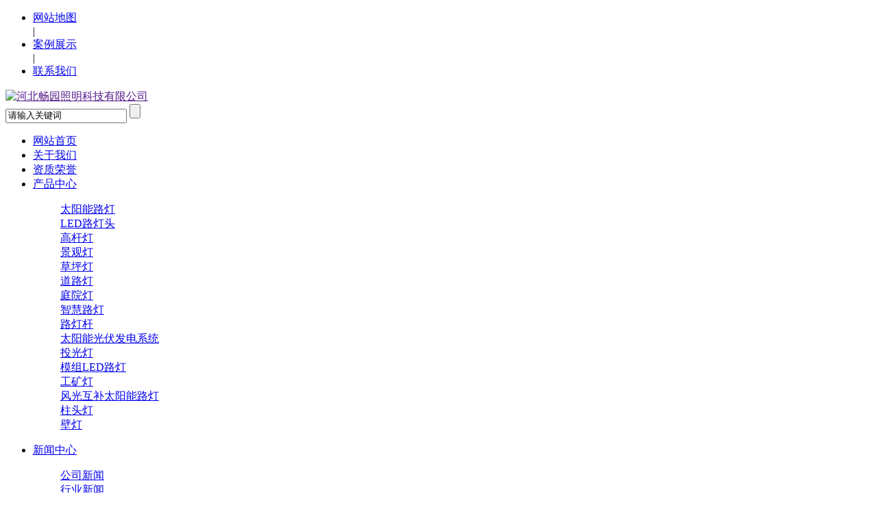

--- FILE ---
content_type: text/html
request_url: https://www.hbcyzm.cn/news/cjwd/378.html
body_size: 5196
content:
<!DOCTYPE html
  PUBLIC "-//W3C//DTD XHTML 1.0 Transitional//EN" "http://www.w3.org/TR/xhtml1/DTD/xhtml1-transitional.dtd">
<html xmlns="http://www.w3.org/1999/xhtml">

<head>
  <meta http-equiv="Content-Type" content="text/html; charset=utf-8">
  <title>安装路灯有哪些好处？_常见问答_新闻中心_河北畅园照明科技有限公司</title>
  <meta name="keywords" content="路灯">
  <meta name="description" content="一条道路如果没有路灯，也可以说是没有灵魂，随着城市建设的进程不断加快，道路灯的销量也是逐年增多的。">
  <meta name="viewport" content="width=1500">
  <script src="/static/js/jquery.min.js"></script>
  <script src="/static/js/superslide.2.1.1.js"></script>
  <script src="/static/js/index.js"></script>
  <meta name="360-site-verification" content="a6b337669ee6c99ab4e54f78a7cee4ac" />
  <link rel="stylesheet" type="text/css" href="/static/css/style.css">
  <link rel="stylesheet" type="text/css" href="/static/css/indexcss.css">
  <link rel="stylesheet" type="text/css" href="/static/css/aos.css">
  <link rel="stylesheet" type="text/css" href="/static/css/css.css">
  <link rel="stylesheet" type="text/css" href="/static/css/allbag.css">
  <meta name="360-site-verification" content="3870aa8ab0217b37dcc71a0a68958ceb" />
</head>

<body>
  <div class="top201">
    <div class="w201 clearfix">
      <div class="zc201"> </div>
      <div class="r201">
        <ul>

          <li><a href="/sitemap.xml" target="_blank" title="网站地图">网站地图 </a></li>

          |

          <li><a href="https://www.hbcyzm.cn/case" title="案例展示">案例展示</a></li>

          |

          <li><a href="https://www.hbcyzm.cn/contact" title="联系我们">联系我们</a></li>

        </ul>
      </div>
    </div>
  </div>
  <div class="h201_main">
    <div class="head201 w201 clearfix"><a class="logo201 fl" href="" title="河北畅园照明科技有限公司"><img
          src="/static/picture/logo.png" alt="河北畅园照明科技有限公司"></a>
      <div class="ss201 fr">
        <form name="formsearch" action="/index.php" method="get">
          <input type="hidden" name="s" value="search">
          <input type="hidden" name="c" value="home">
          <input type="hidden" name="m" value="index">
          <input class="stxt201" type="text" name="keyword" value="请输入关键词"
            onfocus="if(this.value==defaultValue)this.value=''" onblur="if(this.value=='')this.value=defaultValue">
          <input type="submit" class="sbtn201 icon201" value=''>
        </form>
      </div>
    </div>
  </div>
  <div class="nav201">
    <div class="na201 w201">
      <ul class="list201 clearfix">
        <li><a href="/">网站首页<i></i></a></li>
                <li><a href="https://www.hbcyzm.cn/about" >关于我们<i></i></a>
                  </li>
                <li><a href="https://www.hbcyzm.cn/honor" >资质荣誉<i></i></a>
                  </li>
                <li><a href="https://www.hbcyzm.cn/product" >产品中心<i></i></a>
                    <dl>
                        <dd><a href="https://www.hbcyzm.cn/product/tynld" title="太阳能路灯">太阳能路灯</a></dd>
                        <dd><a href="https://www.hbcyzm.cn/product/ludengtou" title="LED路灯头">LED路灯头</a></dd>
                        <dd><a href="https://www.hbcyzm.cn/product/gaogandeng" title="高杆灯">高杆灯</a></dd>
                        <dd><a href="https://www.hbcyzm.cn/product/jingguandeng" title="景观灯">景观灯</a></dd>
                        <dd><a href="https://www.hbcyzm.cn/product/caopingdeng" title="草坪灯">草坪灯</a></dd>
                        <dd><a href="https://www.hbcyzm.cn/product/daoludeng" title="道路灯">道路灯</a></dd>
                        <dd><a href="https://www.hbcyzm.cn/product/tingyuandeng" title="庭院灯">庭院灯</a></dd>
                        <dd><a href="https://www.hbcyzm.cn/product/zhihuiludeng" title="智慧路灯">智慧路灯</a></dd>
                        <dd><a href="https://www.hbcyzm.cn/product/ludenggan" title="路灯杆">路灯杆</a></dd>
                        <dd><a href="https://www.hbcyzm.cn/product/gfsb" title="太阳能光伏发电系统">太阳能光伏发电系统</a></dd>
                        <dd><a href="https://www.hbcyzm.cn/product/touguangdeng" title="投光灯">投光灯</a></dd>
                        <dd><a href="https://www.hbcyzm.cn/product/mozuludeng" title="模组LED路灯">模组LED路灯</a></dd>
                        <dd><a href="https://www.hbcyzm.cn/product/gkd" title="工矿灯">工矿灯</a></dd>
                        <dd><a href="https://www.hbcyzm.cn/product/fghbtynld" title="风光互补太阳能路灯">风光互补太阳能路灯</a></dd>
                        <dd><a href="https://www.hbcyzm.cn/product/zhutoudeng" title="柱头灯">柱头灯</a></dd>
                        <dd><a href="https://www.hbcyzm.cn/product/bideng" title="壁灯">壁灯</a></dd>
                      </dl>
                  </li>
                <li><a href="https://www.hbcyzm.cn/news" class="hover"
            >新闻中心<i></i></a>
                    <dl>
                        <dd><a href="https://www.hbcyzm.cn/news/gsxw" title="公司新闻">公司新闻</a></dd>
                        <dd><a href="https://www.hbcyzm.cn/news/hyxw" title="行业新闻">行业新闻</a></dd>
                        <dd><a href="https://www.hbcyzm.cn/news/cjwd" title="常见问答">常见问答</a></dd>
                      </dl>
                  </li>
                <li><a href="https://www.hbcyzm.cn/gssj" >公司实景<i></i></a>
                  </li>
                <li><a href="https://www.hbcyzm.cn/case" >工程案例<i></i></a>
                  </li>
                <li><a href="https://www.hbcyzm.cn/contact" >联系我们<i></i></a>
                  </li>
              </ul>
    </div>
  </div><link href="/static/css/headcss.css" rel="stylesheet" type="text/css" />
<style>
	.banner {
		display: none;
	}
</style>
<div class="banner_jj"></div>
<!--快速导航-->
<div class="ksddbg">
	<div class="mmm">
		<div class="main">
			<h3>快速导读：</h3>
			<span>
				<a href="http://www.hbcyzm.cn/product/gfsb/" title="太阳能光伏发电系统" target="_blank">太阳能光伏发电系统</a><a href="http://www.hbcyzm.cn/product/ludengtou/56.html" title="新星LED路灯头" target="_blank">新星LED路灯头</a><a href="http://www.hbcyzm.cn/product/tynld/52.html" title="猎鹰款太阳能路灯" target="_blank">猎鹰款太阳能路灯</a>			</span>
		</div>
	</div>
</div>
<div class="ny">
	<div class="container">
		<div class="fl">
			<div class="pro"><span>新闻资讯<i></i></span></div>
			<div class="category clearfix">


								<h3><span></span><a href="https://www.hbcyzm.cn/news/gsxw">公司新闻 </a> </h3>
												<h3><span></span><a href="https://www.hbcyzm.cn/news/hyxw">行业新闻 </a> </h3>
												<h3><span></span><a href="https://www.hbcyzm.cn/news/cjwd">常见问答 </a> </h3>
								




			</div>
			<div class="news"><span>产品展示<i></i></span></div>
			<div class="category clearfix">
				<div class="news-1">
										<dl>
						<dt><a href="https://www.hbcyzm.cn/product/daoludeng/269.html" title="城市道路照明灯LED路灯">城市道路照明灯LED路灯</a></dt>
					</dl>
										<dl>
						<dt><a href="https://www.hbcyzm.cn/product/mozuludeng/212.html" title="LED模组路灯">LED模组路灯</a></dt>
					</dl>
										<dl>
						<dt><a href="https://www.hbcyzm.cn/product/touguangdeng/288.html" title="投光灯市电400瓦高杆灯光源">投光灯市电400瓦高杆灯光源</a></dt>
					</dl>
										<dl>
						<dt><a href="https://www.hbcyzm.cn/product/gaogandeng/286.html" title="升降式高杆灯15米足球场操场高杆投光灯">升降式高杆灯15米足球场操场高杆投光...</a></dt>
					</dl>
										<dl>
						<dt><a href="https://www.hbcyzm.cn/product/gaogandeng/231.html" title="球场LED高杆灯造型支持定制">球场LED高杆灯造型支持定制</a></dt>
					</dl>
										<dl>
						<dt><a href="https://www.hbcyzm.cn/product/mozuludeng/87.html" title="LED隧道灯">LED隧道灯</a></dt>
					</dl>
										<dl>
						<dt><a href="https://www.hbcyzm.cn/product/touguangdeng/290.html" title="150W投光灯高杆灯道路照明">150W投光灯高杆灯道路照明</a></dt>
					</dl>
										<dl>
						<dt><a href="https://www.hbcyzm.cn/product/ludenggan/86.html" title="路灯杆">路灯杆</a></dt>
					</dl>
										<dl>
						<dt><a href="https://www.hbcyzm.cn/product/mozuludeng/307.html" title="150W模组射灯">150W模组射灯</a></dt>
					</dl>
										<dl>
						<dt><a href="https://www.hbcyzm.cn/product/mozuludeng/95.html" title="模组灯">模组灯</a></dt>
					</dl>
									</div>
			</div>
			<div class="contact">
				<h4><img src="/static/picture/telss.jpg"></h4>
				<p>服务热线<span>
						15733288828					</span></p>
			</div>
		</div>
		<div class="content fr">
			<div class="title"><span>常见问答</span>
				<p><a href="https://www.hbcyzm.cn/">网站首页</a> ><a href="https://www.hbcyzm.cn/news">新闻中心</a> > <a href="https://www.hbcyzm.cn/news/cjwd">常见问答</a></p>
			</div>
			<div class="news">
				<h1>安装路灯有哪些好处？</h1>
				<div class="date"> <span>作者：创始人</span> <span>发布时间：2022-02-16</span>
				</div>
				<div class="info">
					<p><p>&nbsp; &nbsp; &nbsp; 在城市建设中，道路一旦建设，配套的照明设施也要跟上，一条道路如果没有路灯，也可以说是没有灵魂，随着城市建设的进程不断加快，道路灯的销量也是逐年增多的，那么对于道路来说，安装路灯，有哪些好处呢？今天畅园照明<a href="http://www.hbcyzm.cn" target="_blank">太阳能路灯厂家</a>小编就给大家总结几点。</p><p>&nbsp; &nbsp; &nbsp; 安装路灯的好处：方便出行是路灯的一个主要作用。现在人们喜欢在夜晚散步，或者出行玩耍等，如果没有路灯，那么其出行就会带来许多的不便，那么夜生活也无法展开了。 其实，人们看看新闻都知道当前的社会并不是很安全的，总是有抢劫等事件发生。不过，综合这些案件的发生事件和地点。</p><p>&nbsp; &nbsp; &nbsp; 人们就会发现，其都是有着共同点的。那么就是发生在没有路灯的地方，其比较偏僻。这样也能间接地反映出了有路灯带来的安全感了。是的，在路灯下，犯罪分子容易被看清，从而容易被捕获。有造型的路灯可以跟当地人文和自然环境相结合，美化道路，形成当地特色的风景线。</p><p>&nbsp; &nbsp; &nbsp; 路灯给人带来方便的同时，也是需要维护的，很多人可能以为路灯不用维护，是金属材质，又没有什么过多的复杂的东西。其实错了，路灯也是需要维护，因为路灯在户外，长期面对雨雪等恶劣天气，如果不去维护它路灯头等部件也会被腐蚀老化的。同时也会遭到人的恶意毁坏。</p><p>&nbsp; &nbsp; &nbsp; &nbsp;路灯经过风吹日晒也是在不断老化的，对路灯进行一定的维护也是非常必要的，这样才能保证路灯的使用年限更长。如果想了解更多关于路灯产品的信息，欢迎致电河北畅园照明。</p></p>
					<p><br /></p>
				</div>
			</div>
			<div class="page">
				上一篇: 				<a href="https://www.hbcyzm.cn/news/cjwd/376.html">农村建设中太阳能路灯的作用</a>
								<span>
					下一篇：					<a href="https://www.hbcyzm.cn/news/cjwd/381.html">太阳能路灯改造的特点</a>
									</span>
			</div>
			<div class="xg-pro">
				<div class="tit"><span>推荐产品</span></div>
				<ul>
										<li><a href="https://www.hbcyzm.cn/product/ludengtou/57.html" title="50W 金豆路灯头"><img src="https://www.hbcyzm.cn/uploadfile/202201/4e0226c006d6aab.jpg" alt="50W 金豆路灯头">
							<p>50W 金豆路灯头</p>
						</a></li>

										<li><a href="https://www.hbcyzm.cn/product/ludengtou/64.html" title="海王星路灯头"><img src="https://www.hbcyzm.cn/uploadfile/202201/a0f2dcfa070d8e1.jpg" alt="海王星路灯头">
							<p>海王星路灯头</p>
						</a></li>

										<li><a href="https://www.hbcyzm.cn/product/tynld/135.html" title="金豆款太阳能路灯"><img src="https://www.hbcyzm.cn/uploadfile/202202/971b152746a98a3.jpg" alt="金豆款太阳能路灯">
							<p>金豆款太阳能路灯</p>
						</a></li>

										<li><a href="https://www.hbcyzm.cn/product/touguangdeng/85.html" title="投光灯"><img src="https://www.hbcyzm.cn/uploadfile/202201/a65c989e0a27244.jpg" alt="投光灯">
							<p>投光灯</p>
						</a></li>

									</ul>
			</div>
			<div class="xg-news">
				<div class="tit"><span>推荐新闻</span></div>
				<ul>
										<li><a href="https://www.hbcyzm.cn/news/gsxw/483.html" title="太阳能路灯的具体施工方案">太阳能路灯的具体施工方案</a><span>{dr_date($t['_updatetime'],
							'Y-m-d')}</span></li>

										<li><a href="https://www.hbcyzm.cn/news/hyxw/389.html" title="太阳能路灯地脚的正确安装方法">太阳能路灯地脚的正确安装方法</a><span>{dr_date($t['_updatetime'],
							'Y-m-d')}</span></li>

										<li><a href="https://www.hbcyzm.cn/news/gsxw/24.html" title="恭贺河北畅园照明的网站升级成功">恭贺河北畅园照明的网站升级成功</a><span>{dr_date($t['_updatetime'],
							'Y-m-d')}</span></li>

										<li><a href="https://www.hbcyzm.cn/news/hyxw/187.html" title="太阳能路灯杆选择热镀锌的原因">太阳能路灯杆选择热镀锌的原因</a><span>{dr_date($t['_updatetime'],
							'Y-m-d')}</span></li>

										<li><a href="https://www.hbcyzm.cn/news/hyxw/436.html" title="太阳能路灯常见的故障以及解决方法">太阳能路灯常见的故障以及解决方法</a><span>{dr_date($t['_updatetime'],
							'Y-m-d')}</span></li>

										<li><a href="https://www.hbcyzm.cn/news/hyxw/332.html" title="智慧路灯设计方案的原则有哪些？">智慧路灯设计方案的原则有哪些？</a><span>{dr_date($t['_updatetime'],
							'Y-m-d')}</span></li>

										<li><a href="https://www.hbcyzm.cn/news/gsxw/405.html" title="太阳能路灯LED 灯头该如何正确安装？">太阳能路灯LED 灯头该如何正确安装？</a><span>{dr_date($t['_updatetime'],
							'Y-m-d')}</span></li>

										<li><a href="https://www.hbcyzm.cn/news/hyxw/132.html" title=" 太阳能led路灯日常维护的重要性分析"> 太阳能led路灯日常维护的重要性分析</a><span>{dr_date($t['_updatetime'],
							'Y-m-d')}</span></li>

									</ul>
			</div>
		</div>
	</div>
</div>
<!--底部-->
<div class="copy">
  <div class="w1300">
    <div class="copy_row1">
      <div class="copy_item">
        <ul class="wow" style="animation-delay: 0.1s; visibility: visible; animation-name: fadeInUp;">
          <strong><a href="https://www.hbcyzm.cn/about">走进我们<span class="en"> / About</span></a></strong>
        </ul>
      </div>
      <div class="copy_item">
        <ul class="wow" style="animation-delay: 0.3s; visibility: visible; animation-name: fadeInUp;">
          <strong><a href="https://www.hbcyzm.cn/product">产品中心<span class="en"> / Products</span></a></strong>
                    <li><a href="https://www.hbcyzm.cn/product/tynld">-　太阳能路灯</a></li>
                    <li><a href="https://www.hbcyzm.cn/product/ludengtou">-　LED路灯头</a></li>
                    <li><a href="https://www.hbcyzm.cn/product/gaogandeng">-　高杆灯</a></li>
                    <li><a href="https://www.hbcyzm.cn/product/jingguandeng">-　景观灯</a></li>
                    <li><a href="https://www.hbcyzm.cn/product/caopingdeng">-　草坪灯</a></li>
                    <li><a href="https://www.hbcyzm.cn/product/daoludeng">-　道路灯</a></li>
                    <li><a href="https://www.hbcyzm.cn/product/tingyuandeng">-　庭院灯</a></li>
                    <li><a href="https://www.hbcyzm.cn/product/zhihuiludeng">-　智慧路灯</a></li>
                    <li><a href="https://www.hbcyzm.cn/product/ludenggan">-　路灯杆</a></li>
                    <li><a href="https://www.hbcyzm.cn/product/gfsb">-　太阳能光伏发电系统</a></li>
                    <li><a href="https://www.hbcyzm.cn/product/touguangdeng">-　投光灯</a></li>
                    <li><a href="https://www.hbcyzm.cn/product/mozuludeng">-　模组LED路灯</a></li>
                    <li><a href="https://www.hbcyzm.cn/product/gkd">-　工矿灯</a></li>
                    <li><a href="https://www.hbcyzm.cn/product/fghbtynld">-　风光互补太阳能路灯</a></li>
                    <li><a href="https://www.hbcyzm.cn/product/zhutoudeng">-　柱头灯</a></li>
                    <li><a href="https://www.hbcyzm.cn/product/bideng">-　壁灯</a></li>
                  </ul>
      </div>
      <div class="copy_item">
        <ul class="wow" style="animation-delay: 0.7s; visibility: visible; animation-name: fadeInUp;">
          <strong><a href="https://www.hbcyzm.cn/case">工程案例<span class="en"> / Cases</span></a></strong>
        </ul>
      </div>
      <div class="copy_item">
        <ul class="wow" style="animation-delay: 0.5s; visibility: visible; animation-name: fadeInUp;">
          <strong><a href="https://www.hbcyzm.cn/news">新闻中心<span class="en"> / News</span></a></strong>
                    <li><a href="https://www.hbcyzm.cn/news/gsxw">-　公司新闻</a></li>
                    <li><a href="https://www.hbcyzm.cn/news/hyxw">-　行业新闻</a></li>
                    <li><a href="https://www.hbcyzm.cn/news/cjwd">-　常见问答</a></li>
                  </ul>
      </div>
      <div class="copy_r1_r wow" style="animation-delay: 0.9s; visibility: visible; animation-name: fadeInUp;">
        <div class="copy_r_img">
          <div class="copy_r1_tel">咨询热线<strong>
              15733288828            </strong></div>
          <div class="copy_r1_add">地　址：
            河北省保定市竞秀区恒滨路118号          </div>
          <div class="copy_r1_Phone">手机号：
            13373226881          </div>
          <div class="copy_r1_Contact">Email：
            438344248@qq.com          </div>
        </div>
      </div>
    </div>
    <div class="copy_row2">
      <div class="friend_link_l">友情链接<span class="en">Friendlink</span></div>
      <div class="friend_link_r">
        <style type='text/css'>
          .linkTagcs {
            width: 1100px;
            height: auto;
          }

          .linkTagcs ul {
            margin: 0px;
            padding: 0px;
            list-style-type: none;
          }

          .linkTagcs li {
            list-style: none;
            margin: 0px;
            width: 120px;
            padding-right: 0px;
            line-height: 70px;
            float: left;
          }

          .linkTagcs li a {
            color: #f1f1f1;
            word-break: break-all;
          }

          .linkTagcs li img {
            border: 0px;
          }
        </style>
        <div class='linkTagcs'>
          <ul>
                      </ul>
        </div>
      </div>
      <div class="cl clear"></div>
    </div>
    <div class="copy_row3">
      <div class="copy_r3_l">
        Copyright © 河北畅园照明科技有限公司 版权所有 <a href="http://beian.miit.gov.cn" target="_blank"
          rel="nofollow">冀ICP备18034462号-2</a> [<a href="/sitemap.xml" target="_blank">网站地图</a>]
      </div>
      <div class="copy_r3_r">
        <div class="copy_r3_ico copy_r3_ico1"><a href="javascript:void(0);"><i></i><img src="/static/image/weixin.jpg"
              alt="微信公众号"></a></div>
        <div class="copy_r3_ico copy_r3_ico2"><a href="javascript:void(0);"><i></i><img src="/static/image/weixin.jpg"
              class="qrcode" alt="二维码"></a></div>
      </div>
      <div class="clear"></div>
    </div>
  </div>
</div>

<!--二维码-->
<script>
  $(".copy_r3_r .copy_r3_ico").hover(function () {
    $(this).find("img").stop(true, true).fadeToggle(500);
  },
    function () {
      $(this).find("img").stop().fadeToggle(500);
    });
</script>
<script type="text/javascript" src="/static/js/jquery.min.js"></script>
<script type="text/javascript" src="/static/js/superslide.2.1.1.js"></script>
<script type="text/javascript" src="/static/js/aos.js"></script>
<script type="text/javascript" src="/static/js/js.js"></script>
</body>

</html>